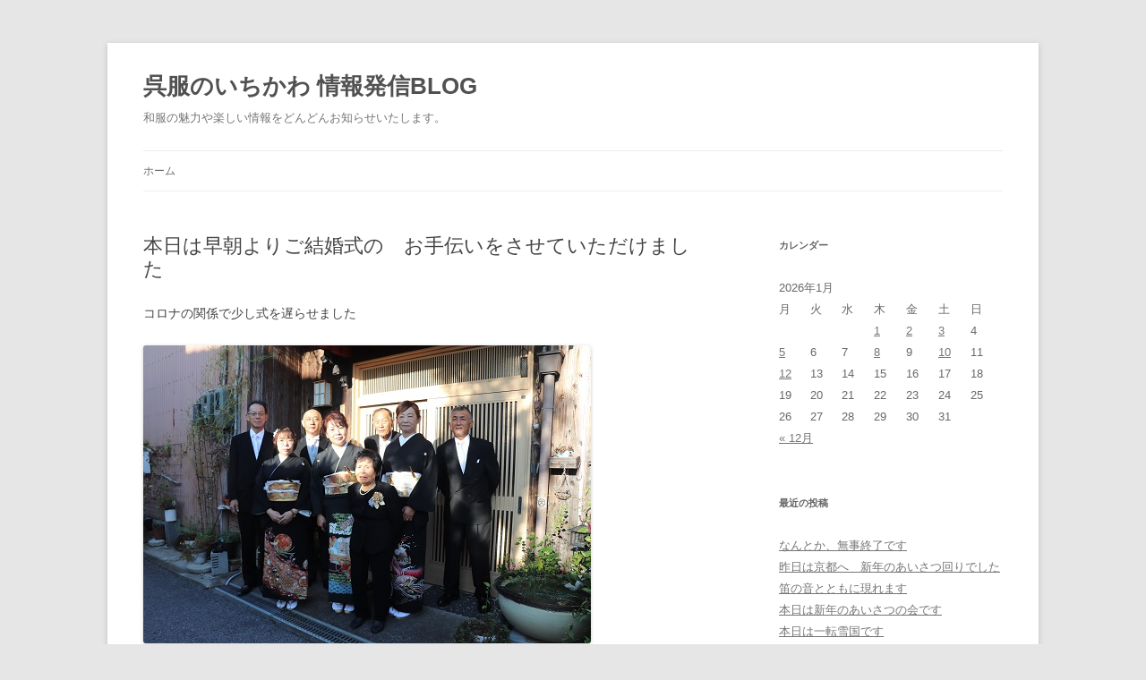

--- FILE ---
content_type: text/html; charset=UTF-8
request_url: http://gofuku-ichikawa.com/blog/?p=6141
body_size: 4987
content:
<!DOCTYPE html>
<!--[if IE 7]>
<html class="ie ie7" lang="ja">
<![endif]-->
<!--[if IE 8]>
<html class="ie ie8" lang="ja">
<![endif]-->
<!--[if !(IE 7) & !(IE 8)]><!-->
<html lang="ja">
<!--<![endif]-->
<head>
<meta charset="UTF-8" />
<meta name="viewport" content="width=device-width" />
<title>本日は早朝よりご結婚式の　お手伝いをさせていただけました | 呉服のいちかわ 情報発信BLOG</title>
<link rel="profile" href="http://gmpg.org/xfn/11" />
<link rel="pingback" href="http://gofuku-ichikawa.com/blog/xmlrpc.php" />
<!--[if lt IE 9]>
<script src="http://gofuku-ichikawa.com/blog/wp-content/themes/twentytwelve/js/html5.js" type="text/javascript"></script>
<![endif]-->
<link rel='dns-prefetch' href='//s.w.org' />
<link rel="alternate" type="application/rss+xml" title="呉服のいちかわ 情報発信BLOG &raquo; フィード" href="http://gofuku-ichikawa.com/blog/?feed=rss2" />
<link rel="alternate" type="application/rss+xml" title="呉服のいちかわ 情報発信BLOG &raquo; コメントフィード" href="http://gofuku-ichikawa.com/blog/?feed=comments-rss2" />
		<script type="text/javascript">
			window._wpemojiSettings = {"baseUrl":"https:\/\/s.w.org\/images\/core\/emoji\/11.2.0\/72x72\/","ext":".png","svgUrl":"https:\/\/s.w.org\/images\/core\/emoji\/11.2.0\/svg\/","svgExt":".svg","source":{"concatemoji":"http:\/\/gofuku-ichikawa.com\/blog\/wp-includes\/js\/wp-emoji-release.min.js?ver=5.1.19"}};
			!function(e,a,t){var n,r,o,i=a.createElement("canvas"),p=i.getContext&&i.getContext("2d");function s(e,t){var a=String.fromCharCode;p.clearRect(0,0,i.width,i.height),p.fillText(a.apply(this,e),0,0);e=i.toDataURL();return p.clearRect(0,0,i.width,i.height),p.fillText(a.apply(this,t),0,0),e===i.toDataURL()}function c(e){var t=a.createElement("script");t.src=e,t.defer=t.type="text/javascript",a.getElementsByTagName("head")[0].appendChild(t)}for(o=Array("flag","emoji"),t.supports={everything:!0,everythingExceptFlag:!0},r=0;r<o.length;r++)t.supports[o[r]]=function(e){if(!p||!p.fillText)return!1;switch(p.textBaseline="top",p.font="600 32px Arial",e){case"flag":return s([55356,56826,55356,56819],[55356,56826,8203,55356,56819])?!1:!s([55356,57332,56128,56423,56128,56418,56128,56421,56128,56430,56128,56423,56128,56447],[55356,57332,8203,56128,56423,8203,56128,56418,8203,56128,56421,8203,56128,56430,8203,56128,56423,8203,56128,56447]);case"emoji":return!s([55358,56760,9792,65039],[55358,56760,8203,9792,65039])}return!1}(o[r]),t.supports.everything=t.supports.everything&&t.supports[o[r]],"flag"!==o[r]&&(t.supports.everythingExceptFlag=t.supports.everythingExceptFlag&&t.supports[o[r]]);t.supports.everythingExceptFlag=t.supports.everythingExceptFlag&&!t.supports.flag,t.DOMReady=!1,t.readyCallback=function(){t.DOMReady=!0},t.supports.everything||(n=function(){t.readyCallback()},a.addEventListener?(a.addEventListener("DOMContentLoaded",n,!1),e.addEventListener("load",n,!1)):(e.attachEvent("onload",n),a.attachEvent("onreadystatechange",function(){"complete"===a.readyState&&t.readyCallback()})),(n=t.source||{}).concatemoji?c(n.concatemoji):n.wpemoji&&n.twemoji&&(c(n.twemoji),c(n.wpemoji)))}(window,document,window._wpemojiSettings);
		</script>
		<style type="text/css">
img.wp-smiley,
img.emoji {
	display: inline !important;
	border: none !important;
	box-shadow: none !important;
	height: 1em !important;
	width: 1em !important;
	margin: 0 .07em !important;
	vertical-align: -0.1em !important;
	background: none !important;
	padding: 0 !important;
}
</style>
	<link rel='stylesheet' id='wp-block-library-css'  href='http://gofuku-ichikawa.com/blog/wp-includes/css/dist/block-library/style.min.css?ver=5.1.19' type='text/css' media='all' />
<link rel='stylesheet' id='contact-form-7-css'  href='http://gofuku-ichikawa.com/blog/wp-content/plugins/contact-form-7/includes/css/styles.css?ver=4.4' type='text/css' media='all' />
<link rel='stylesheet' id='twentytwelve-style-css'  href='http://gofuku-ichikawa.com/blog/wp-content/themes/twentytwelve/style.css?ver=5.1.19' type='text/css' media='all' />
<!--[if lt IE 9]>
<link rel='stylesheet' id='twentytwelve-ie-css'  href='http://gofuku-ichikawa.com/blog/wp-content/themes/twentytwelve/css/ie.css?ver=20121010' type='text/css' media='all' />
<![endif]-->
<script type='text/javascript' src='http://gofuku-ichikawa.com/blog/wp-includes/js/jquery/jquery.js?ver=1.12.4'></script>
<script type='text/javascript' src='http://gofuku-ichikawa.com/blog/wp-includes/js/jquery/jquery-migrate.min.js?ver=1.4.1'></script>
<link rel='https://api.w.org/' href='http://gofuku-ichikawa.com/blog/index.php?rest_route=/' />
<link rel="EditURI" type="application/rsd+xml" title="RSD" href="http://gofuku-ichikawa.com/blog/xmlrpc.php?rsd" />
<link rel="wlwmanifest" type="application/wlwmanifest+xml" href="http://gofuku-ichikawa.com/blog/wp-includes/wlwmanifest.xml" /> 
<link rel='prev' title='ススキは用意していました' href='http://gofuku-ichikawa.com/blog/?p=6138' />
<link rel='next' title='本日も七伍三詣りと宮参りの　ご注文をいただきました' href='http://gofuku-ichikawa.com/blog/?p=6145' />
<meta name="generator" content="WordPress 5.1.19" />
<link rel="canonical" href="http://gofuku-ichikawa.com/blog/?p=6141" />
<link rel='shortlink' href='http://gofuku-ichikawa.com/blog/?p=6141' />
<link rel="alternate" type="application/json+oembed" href="http://gofuku-ichikawa.com/blog/index.php?rest_route=%2Foembed%2F1.0%2Fembed&#038;url=http%3A%2F%2Fgofuku-ichikawa.com%2Fblog%2F%3Fp%3D6141" />
<link rel="alternate" type="text/xml+oembed" href="http://gofuku-ichikawa.com/blog/index.php?rest_route=%2Foembed%2F1.0%2Fembed&#038;url=http%3A%2F%2Fgofuku-ichikawa.com%2Fblog%2F%3Fp%3D6141&#038;format=xml" />
</head>

<body class="post-template-default single single-post postid-6141 single-format-standard single-author">
<div id="page" class="hfeed site">
	<header id="masthead" class="site-header" role="banner">
		<hgroup>
			<h1 class="site-title"><a href="http://gofuku-ichikawa.com/blog/" title="呉服のいちかわ 情報発信BLOG" rel="home">呉服のいちかわ 情報発信BLOG</a></h1>
			<h2 class="site-description">和服の魅力や楽しい情報をどんどんお知らせいたします。</h2>
		</hgroup>

		<nav id="site-navigation" class="main-navigation" role="navigation">
			<button class="menu-toggle">メニュー</button>
			<a class="assistive-text" href="#content" title="コンテンツへ移動">コンテンツへ移動</a>
			<div class="nav-menu"><ul>
<li ><a href="http://gofuku-ichikawa.com/blog/">ホーム</a></li></ul></div>
		</nav><!-- #site-navigation -->

			</header><!-- #masthead -->

	<div id="main" class="wrapper">
	<div id="primary" class="site-content">
		<div id="content" role="main">

			
				
	<article id="post-6141" class="post-6141 post type-post status-publish format-standard hentry category-1">
				<header class="entry-header">
			
						<h1 class="entry-title">本日は早朝よりご結婚式の　お手伝いをさせていただけました</h1>
								</header><!-- .entry-header -->

				<div class="entry-content">
			
<p>コロナの関係で少し式を遅らせました</p>



<figure class="wp-block-image"><img src="http://gofuku-ichikawa.com/blog/wp-content/uploads/IMG_1299.jpg" alt="" class="wp-image-6142" srcset="http://gofuku-ichikawa.com/blog/wp-content/uploads/IMG_1299.jpg 500w, http://gofuku-ichikawa.com/blog/wp-content/uploads/IMG_1299-300x200.jpg 300w" sizes="(max-width: 500px) 100vw, 500px" /></figure>



<p>本日はおめでとうございました</p>



<p>お天気も最高です</p>



<figure class="wp-block-image"><img src="http://gofuku-ichikawa.com/blog/wp-content/uploads/IMG_1304.jpg" alt="" class="wp-image-6143" srcset="http://gofuku-ichikawa.com/blog/wp-content/uploads/IMG_1304.jpg 500w, http://gofuku-ichikawa.com/blog/wp-content/uploads/IMG_1304-200x300.jpg 200w" sizes="(max-width: 500px) 100vw, 500px" /></figure>



<p>「パパ、ママ御結婚おめでとうございます」</p>



<p>「ぼくもお着がえして、お祝いにいきます」</p>



<p>みなさま、本日はおめでとうございます・・お出かけの際はご迷惑をおかけしま</p>



<p>した、すいませんでした</p>
					</div><!-- .entry-content -->
		
		<footer class="entry-meta">
			カテゴリー: <a href="http://gofuku-ichikawa.com/blog/?cat=1" rel="category">いちかわ</a> | 投稿日: <a href="http://gofuku-ichikawa.com/blog/?p=6141" title="12:22 PM" rel="bookmark"><time class="entry-date" datetime="2023-09-30T12:22:39+09:00">2023年9月30日</time></a> | <span class="by-author">投稿者: <span class="author vcard"><a class="url fn n" href="http://gofuku-ichikawa.com/blog/?author=1" title="ichikawablog の投稿をすべて表示" rel="author">ichikawablog</a></span></span>								</footer><!-- .entry-meta -->
	</article><!-- #post -->

				<nav class="nav-single">
					<h3 class="assistive-text">投稿ナビゲーション</h3>
					<span class="nav-previous"><a href="http://gofuku-ichikawa.com/blog/?p=6138" rel="prev"><span class="meta-nav">&larr;</span> ススキは用意していました</a></span>
					<span class="nav-next"><a href="http://gofuku-ichikawa.com/blog/?p=6145" rel="next">本日も七伍三詣りと宮参りの　ご注文をいただきました <span class="meta-nav">&rarr;</span></a></span>
				</nav><!-- .nav-single -->

				
<div id="comments" class="comments-area">

	
	
	
</div><!-- #comments .comments-area -->
			
		</div><!-- #content -->
	</div><!-- #primary -->


			<div id="secondary" class="widget-area" role="complementary">
			<aside id="calendar-2" class="widget widget_calendar"><h3 class="widget-title">カレンダー</h3><div id="calendar_wrap" class="calendar_wrap"><table id="wp-calendar">
	<caption>2026年1月</caption>
	<thead>
	<tr>
		<th scope="col" title="月曜日">月</th>
		<th scope="col" title="火曜日">火</th>
		<th scope="col" title="水曜日">水</th>
		<th scope="col" title="木曜日">木</th>
		<th scope="col" title="金曜日">金</th>
		<th scope="col" title="土曜日">土</th>
		<th scope="col" title="日曜日">日</th>
	</tr>
	</thead>

	<tfoot>
	<tr>
		<td colspan="3" id="prev"><a href="http://gofuku-ichikawa.com/blog/?m=202512">&laquo; 12月</a></td>
		<td class="pad">&nbsp;</td>
		<td colspan="3" id="next" class="pad">&nbsp;</td>
	</tr>
	</tfoot>

	<tbody>
	<tr>
		<td colspan="3" class="pad">&nbsp;</td><td><a href="http://gofuku-ichikawa.com/blog/?m=20260101" aria-label="2026年1月1日 に投稿を公開">1</a></td><td><a href="http://gofuku-ichikawa.com/blog/?m=20260102" aria-label="2026年1月2日 に投稿を公開">2</a></td><td><a href="http://gofuku-ichikawa.com/blog/?m=20260103" aria-label="2026年1月3日 に投稿を公開">3</a></td><td>4</td>
	</tr>
	<tr>
		<td><a href="http://gofuku-ichikawa.com/blog/?m=20260105" aria-label="2026年1月5日 に投稿を公開">5</a></td><td>6</td><td>7</td><td><a href="http://gofuku-ichikawa.com/blog/?m=20260108" aria-label="2026年1月8日 に投稿を公開">8</a></td><td>9</td><td><a href="http://gofuku-ichikawa.com/blog/?m=20260110" aria-label="2026年1月10日 に投稿を公開">10</a></td><td>11</td>
	</tr>
	<tr>
		<td><a href="http://gofuku-ichikawa.com/blog/?m=20260112" aria-label="2026年1月12日 に投稿を公開">12</a></td><td>13</td><td id="today">14</td><td>15</td><td>16</td><td>17</td><td>18</td>
	</tr>
	<tr>
		<td>19</td><td>20</td><td>21</td><td>22</td><td>23</td><td>24</td><td>25</td>
	</tr>
	<tr>
		<td>26</td><td>27</td><td>28</td><td>29</td><td>30</td><td>31</td>
		<td class="pad" colspan="1">&nbsp;</td>
	</tr>
	</tbody>
	</table></div></aside>		<aside id="recent-posts-2" class="widget widget_recent_entries">		<h3 class="widget-title">最近の投稿</h3>		<ul>
											<li>
					<a href="http://gofuku-ichikawa.com/blog/?p=7826">なんとか、無事終了です</a>
									</li>
											<li>
					<a href="http://gofuku-ichikawa.com/blog/?p=7823">昨日は京都へ　新年のあいさつ回りでした</a>
									</li>
											<li>
					<a href="http://gofuku-ichikawa.com/blog/?p=7816">笛の音とともに現れます</a>
									</li>
											<li>
					<a href="http://gofuku-ichikawa.com/blog/?p=7814">本日は新年のあいさつの会です</a>
									</li>
											<li>
					<a href="http://gofuku-ichikawa.com/blog/?p=7811">本日は一転雪国です</a>
									</li>
					</ul>
		</aside><aside id="categories-2" class="widget widget_categories"><h3 class="widget-title">カテゴリー</h3>		<ul>
				<li class="cat-item cat-item-1"><a href="http://gofuku-ichikawa.com/blog/?cat=1" >いちかわ</a>
</li>
		</ul>
			</aside><aside id="meta-2" class="widget widget_meta"><h3 class="widget-title">メタ情報</h3>			<ul>
						<li><a href="http://gofuku-ichikawa.com/blog/wp-login.php">ログイン</a></li>
			<li><a href="http://gofuku-ichikawa.com/blog/?feed=rss2">投稿の <abbr title="Really Simple Syndication">RSS</abbr></a></li>
			<li><a href="http://gofuku-ichikawa.com/blog/?feed=comments-rss2">コメントの <abbr title="Really Simple Syndication">RSS</abbr></a></li>
			<li><a href="https://ja.wordpress.org/" title="Powered by WordPress, state-of-the-art semantic personal publishing platform.">WordPress.org</a></li>			</ul>
			</aside>
        <aside class="widget" id="visitor-counter">
            <h2 class="visitor-counter-heading" style="font-family:Merriweather; color:#000;" ><a href="http://simplevisitorcounter.info">Visitors</a></h2>
        <div class="visitor-counter-content" style="color: #000; font-family: Merriweather;" >
            <p>Today: 671</p>
            <p>Yesterday: 786</p>
            <p>This Week: 9704</p>
            <p>This Month: 37007</p>
            <p>Total: 432533</p>
            <p>Currently Online: 115</p>
        </div>
        </aside>
        
        		</div><!-- #secondary -->
		</div><!-- #main .wrapper -->
	<footer id="colophon" role="contentinfo">
		<div class="site-info">
						<a href="https://ja.wordpress.org/" title="セマンティックなパブリッシングツール">Proudly powered by WordPress</a>
		</div><!-- .site-info -->
	</footer><!-- #colophon -->
</div><!-- #page -->

<!-- Powered by WPtouch: 4.0.4 --><script type='text/javascript' src='http://gofuku-ichikawa.com/blog/wp-content/plugins/contact-form-7/includes/js/jquery.form.min.js?ver=3.51.0-2014.06.20'></script>
<script type='text/javascript'>
/* <![CDATA[ */
var _wpcf7 = {"loaderUrl":"http:\/\/gofuku-ichikawa.com\/blog\/wp-content\/plugins\/contact-form-7\/images\/ajax-loader.gif","recaptchaEmpty":"\u3042\u306a\u305f\u304c\u30ed\u30dc\u30c3\u30c8\u3067\u306f\u306a\u3044\u3053\u3068\u3092\u8a3c\u660e\u3057\u3066\u304f\u3060\u3055\u3044\u3002","sending":"\u9001\u4fe1\u4e2d ..."};
/* ]]> */
</script>
<script type='text/javascript' src='http://gofuku-ichikawa.com/blog/wp-content/plugins/contact-form-7/includes/js/scripts.js?ver=4.4'></script>
<script type='text/javascript' src='http://gofuku-ichikawa.com/blog/wp-content/themes/twentytwelve/js/navigation.js?ver=20140711'></script>
<script type='text/javascript' src='http://gofuku-ichikawa.com/blog/wp-includes/js/wp-embed.min.js?ver=5.1.19'></script>
</body>
</html>